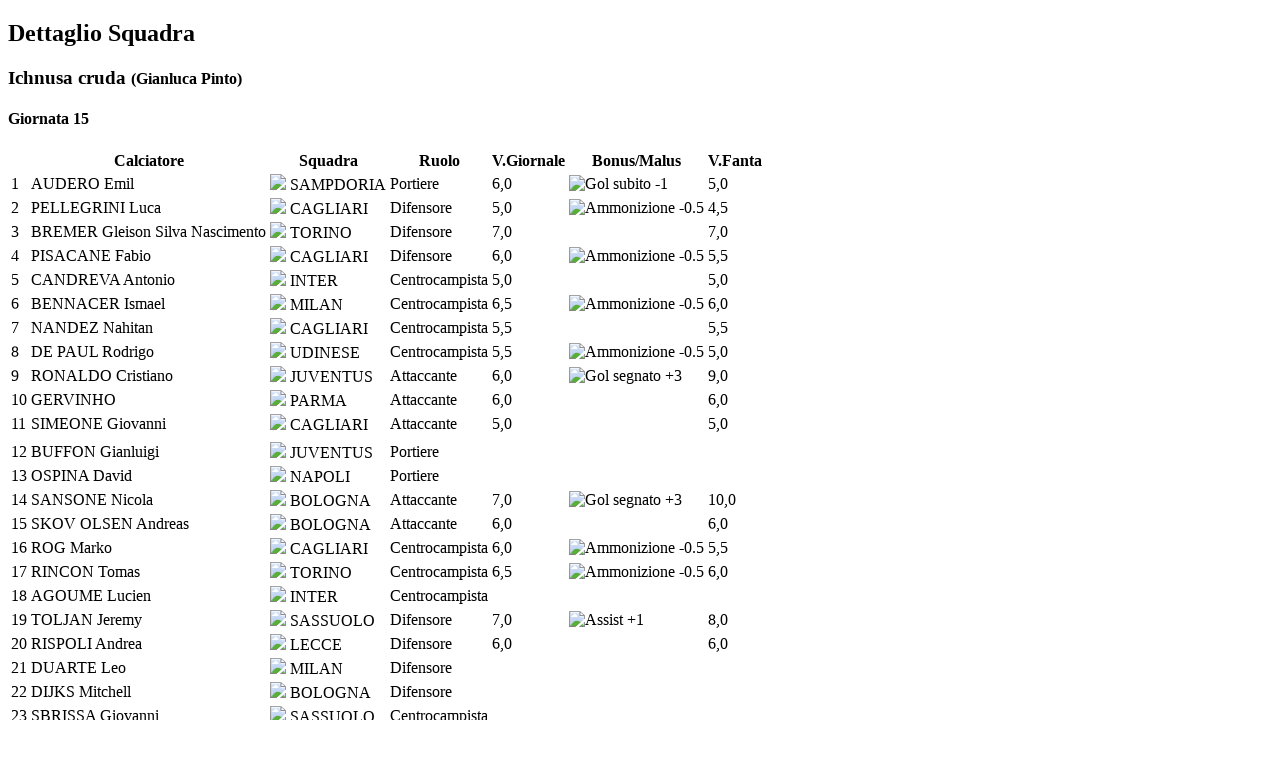

--- FILE ---
content_type: text/html; charset=utf-8
request_url: https://www.titonline.it/index.php?option=com_fantacalcio&view=fantaclassifica&layout=dettaglio&id=1135&from=1373&to=1373&tmpl=component
body_size: 2344
content:
<!DOCTYPE html>
<html lang="it-it" dir="ltr">
<head>
	<meta name="viewport" content="width=device-width, initial-scale=1, maximum-scale=1" />
	<meta charset="utf-8" />
	<meta name="keywords" content="Tito" />
	<meta name="description" content="Titonline - Il sito di Tito" />
	<meta name="generator" content="Joomla! - Open Source Content Management" />
	<title>Titonline - Il sito di Tito</title>
	<link href="/templates/protostar/favicon.ico" rel="shortcut icon" type="image/vnd.microsoft.icon" />
	<link href="/components/com_fantacalcio/assets/css/fantacalcio.css" rel="stylesheet" />
	<link href="/administrator/templates/system/css/system.css" rel="stylesheet" />
	<link href="/plugins/system/jce/css/content.css?badb4208be409b1335b815dde676300e" rel="stylesheet" />
	<link href="/templates/protostar/css/template.css?1f70a9f03fd682137aa30cf5e0b72990" rel="stylesheet" />
	<script src="/components/com_fantacalcio/assets/js/jquery-1.9.1.js"></script>
	<script src="/components/com_fantacalcio/assets/js/jquery-no-conflict.js"></script>
	<script src="/components/com_fantacalcio/assets/js/jquery-ui-1.10.3.custom.min.js"></script>
	<script src="/components/com_fantacalcio/assets/js/jquery.ui.touch-punch.min.js"></script>
	<script src="/components/com_fantacalcio/assets/js/jquery.jscrollpane.min.js"></script>
	<script src="/media/jui/js/jquery.min.js?1f70a9f03fd682137aa30cf5e0b72990"></script>
	<script src="/media/jui/js/jquery-noconflict.js?1f70a9f03fd682137aa30cf5e0b72990"></script>
	<script src="/media/jui/js/jquery-migrate.min.js?1f70a9f03fd682137aa30cf5e0b72990"></script>
	<script src="/media/jui/js/bootstrap.min.js?1f70a9f03fd682137aa30cf5e0b72990"></script>
	<script src="/templates/protostar/js/template.js?1f70a9f03fd682137aa30cf5e0b72990"></script>
	<!--[if lt IE 9]><script src="/media/jui/js/html5.js?1f70a9f03fd682137aa30cf5e0b72990"></script><![endif]-->
	<script>
jq(function() {var btn = jq('#toolbar button'); if(btn) btn.click(function(event) {event.preventDefault()})})
	</script>
	<link href="/administrator/templates/isis/css/template.css" rel="stylesheet" type="text/css" />

<!--[if IE 7]>
<link href="/administrator/templates/isis/css/ie7.css" rel="stylesheet" type="text/css" />
<![endif]-->
<!--[if gte IE 8]>

<link href="/administrator/templates/bluestork/css/ie8.css" rel="stylesheet" type="text/css" />
<![endif]-->
<link rel="stylesheet" href="/administrator/templates/isis/css/rounded.css" type="text/css" />

<!-- Matomo -->
<script>
  var _paq = window._paq = window._paq || [];
  /* tracker methods like "setCustomDimension" should be called before "trackPageView" */
  _paq.push(["setDocumentTitle", document.domain + "/" + document.title]);
  _paq.push(["setCookieDomain", "*.www.titonline.it"]);
  _paq.push(["setDomains", ["*.www.titonline.it"]]);
  _paq.push(['trackPageView']);
  _paq.push(['enableLinkTracking']);
  (function() {
    var u="//matomo.vertigocoop.it/";
    _paq.push(['setTrackerUrl', u+'matomo.php']);
    _paq.push(['setSiteId', '1']);
    var d=document, g=d.createElement('script'), s=d.getElementsByTagName('script')[0];
    g.async=true; g.src=u+'matomo.js'; s.parentNode.insertBefore(g,s);
  })();
</script>
<noscript><p><img src="//matomo.vertigocoop.it/matomo.php?idsite=1&amp;rec=1" style="border:0;" alt="" /></p></noscript>
<!-- End Matomo Code --></head>
<body class="contentpane modal">
	<div id="system-message-container">
	</div>

	<h2>Dettaglio Squadra</h2>
<h3>Ichnusa cruda <small>(Gianluca Pinto)</small></h3>
    <h4>Giornata 15</h4>
    <table class="table table-striped">
        <thead>
            <tr><th></th><th class="nowrap center">Calciatore</th><th class="nowrap center">Squadra</th><th class="nowrap center">Ruolo</th><th class="nowrap center">V.Giornale</th><th class="nowrap center">Bonus/Malus</th><th class="nowrap center">V.Fanta</th></tr>
        </thead>
        <tfoot>
            <tr>
                <td style="text-align:right;" colspan="5">Somma Voti</td>
                <td></td>
                <td class="center">63,5 </td>
            </tr>
            <tr>
                <td style="text-align:right;" colspan="5">Modificatore Difesa</td>
                <td></td>
                <td class="center">0,0 </td>
            </tr>
            <tr>

                <td style="text-align:right;" colspan="5">Totali</td>
                <td></td>
                <td class="center">63,5 </td>
            </tr>
        </tfoot>
        <tbody>
            <tr class="row0 presente" item-id="41967" parents="" level="1">
                <td class="center">1</td>
                <td class="">AUDERO Emil</td>
                <td class="center"><img src="/components/com_fantacalcio/assets/images/stemmi/sampdoria.png"> SAMPDORIA</td>
                <td class="center">Portiere</td>
                <td class="center">6,0</td>
                <td class="center"><img title="Gol subito -1" src="/components/com_fantacalcio/assets/images/goal_subito.png"></td>
                <td class="center">5,0</td>
            </tr>

            <tr class="row1 presente" item-id="41967" parents="" level="1">
                <td class="center">2</td>
                <td class="">PELLEGRINI Luca</td>
                <td class="center"><img src="/components/com_fantacalcio/assets/images/stemmi/cagliari.png"> CAGLIARI</td>
                <td class="center">Difensore</td>
                <td class="center">5,0</td>
                <td class="center"><img title="Ammonizione -0.5" src="/components/com_fantacalcio/assets/images/giallo.png"></td>
                <td class="center">4,5</td>
            </tr>

            <tr class="row0 presente" item-id="41967" parents="" level="1">
                <td class="center">3</td>
                <td class="">BREMER Gleison Silva Nascimento</td>
                <td class="center"><img src="/components/com_fantacalcio/assets/images/stemmi/torino.png"> TORINO</td>
                <td class="center">Difensore</td>
                <td class="center">7,0</td>
                <td class="center"></td>
                <td class="center">7,0</td>
            </tr>

            <tr class="row1 presente" item-id="41967" parents="" level="1">
                <td class="center">4</td>
                <td class="">PISACANE Fabio</td>
                <td class="center"><img src="/components/com_fantacalcio/assets/images/stemmi/cagliari.png"> CAGLIARI</td>
                <td class="center">Difensore</td>
                <td class="center">6,0</td>
                <td class="center"><img title="Ammonizione -0.5" src="/components/com_fantacalcio/assets/images/giallo.png"></td>
                <td class="center">5,5</td>
            </tr>

            <tr class="row0 presente" item-id="41967" parents="" level="1">
                <td class="center">5</td>
                <td class="">CANDREVA Antonio</td>
                <td class="center"><img src="/components/com_fantacalcio/assets/images/stemmi/inter.png"> INTER</td>
                <td class="center">Centrocampista</td>
                <td class="center">5,0</td>
                <td class="center"></td>
                <td class="center">5,0</td>
            </tr>

            <tr class="row1 presente" item-id="41967" parents="" level="1">
                <td class="center">6</td>
                <td class="">BENNACER Ismael</td>
                <td class="center"><img src="/components/com_fantacalcio/assets/images/stemmi/milan.png"> MILAN</td>
                <td class="center">Centrocampista</td>
                <td class="center">6,5</td>
                <td class="center"><img title="Ammonizione -0.5" src="/components/com_fantacalcio/assets/images/giallo.png"></td>
                <td class="center">6,0</td>
            </tr>

            <tr class="row0 presente" item-id="41967" parents="" level="1">
                <td class="center">7</td>
                <td class="">NANDEZ Nahitan</td>
                <td class="center"><img src="/components/com_fantacalcio/assets/images/stemmi/cagliari.png"> CAGLIARI</td>
                <td class="center">Centrocampista</td>
                <td class="center">5,5</td>
                <td class="center"></td>
                <td class="center">5,5</td>
            </tr>

            <tr class="row1 presente" item-id="41967" parents="" level="1">
                <td class="center">8</td>
                <td class="">DE PAUL Rodrigo</td>
                <td class="center"><img src="/components/com_fantacalcio/assets/images/stemmi/udinese.png"> UDINESE</td>
                <td class="center">Centrocampista</td>
                <td class="center">5,5</td>
                <td class="center"><img title="Ammonizione -0.5" src="/components/com_fantacalcio/assets/images/giallo.png"></td>
                <td class="center">5,0</td>
            </tr>

            <tr class="row0 presente" item-id="41967" parents="" level="1">
                <td class="center">9</td>
                <td class="">RONALDO Cristiano</td>
                <td class="center"><img src="/components/com_fantacalcio/assets/images/stemmi/juventus.png"> JUVENTUS</td>
                <td class="center">Attaccante</td>
                <td class="center">6,0</td>
                <td class="center"><img title="Gol segnato +3" src="/components/com_fantacalcio/assets/images/goal.png"></td>
                <td class="center">9,0</td>
            </tr>

            <tr class="row1 presente" item-id="41967" parents="" level="1">
                <td class="center">10</td>
                <td class="">GERVINHO</td>
                <td class="center"><img src="/components/com_fantacalcio/assets/images/stemmi/parma.png"> PARMA</td>
                <td class="center">Attaccante</td>
                <td class="center">6,0</td>
                <td class="center"></td>
                <td class="center">6,0</td>
            </tr>

            <tr class="row0 presente" item-id="41967" parents="" level="1">
                <td class="center">11</td>
                <td class="">SIMEONE Giovanni</td>
                <td class="center"><img src="/components/com_fantacalcio/assets/images/stemmi/cagliari.png"> CAGLIARI</td>
                <td class="center">Attaccante</td>
                <td class="center">5,0</td>
                <td class="center"></td>
                <td class="center">5,0</td>
            </tr>

<tr><td colspan="7"></td></tr>
            <tr class="row1" item-id="41967" parents="" level="1">
                <td class="center">12</td>
                <td class="">BUFFON Gianluigi&nbsp;</td>
                <td class="center"><img src="/components/com_fantacalcio/assets/images/stemmi/juventus.png"> JUVENTUS</td>
                <td class="center">Portiere</td>
                <td class="center"></td>
                <td class="center"></td>
                <td class="center"></td>
            </tr>

            <tr class="row0" item-id="41967" parents="" level="1">
                <td class="center">13</td>
                <td class="">OSPINA David&nbsp;</td>
                <td class="center"><img src="/components/com_fantacalcio/assets/images/stemmi/napoli.png"> NAPOLI</td>
                <td class="center">Portiere</td>
                <td class="center"></td>
                <td class="center"></td>
                <td class="center"></td>
            </tr>

            <tr class="row1" item-id="41967" parents="" level="1">
                <td class="center">14</td>
                <td class="">SANSONE Nicola&nbsp;</td>
                <td class="center"><img src="/components/com_fantacalcio/assets/images/stemmi/bologna.png"> BOLOGNA</td>
                <td class="center">Attaccante</td>
                <td class="center">7,0</td>
                <td class="center"><img title="Gol segnato +3" src="/components/com_fantacalcio/assets/images/goal.png"></td>
                <td class="center">10,0</td>
            </tr>

            <tr class="row0" item-id="41967" parents="" level="1">
                <td class="center">15</td>
                <td class="">SKOV OLSEN Andreas&nbsp;</td>
                <td class="center"><img src="/components/com_fantacalcio/assets/images/stemmi/bologna.png"> BOLOGNA</td>
                <td class="center">Attaccante</td>
                <td class="center">6,0</td>
                <td class="center"></td>
                <td class="center">6,0</td>
            </tr>

            <tr class="row1" item-id="41967" parents="" level="1">
                <td class="center">16</td>
                <td class="">ROG Marko&nbsp;</td>
                <td class="center"><img src="/components/com_fantacalcio/assets/images/stemmi/cagliari.png"> CAGLIARI</td>
                <td class="center">Centrocampista</td>
                <td class="center">6,0</td>
                <td class="center"><img title="Ammonizione -0.5" src="/components/com_fantacalcio/assets/images/giallo.png"></td>
                <td class="center">5,5</td>
            </tr>

            <tr class="row0" item-id="41967" parents="" level="1">
                <td class="center">17</td>
                <td class="">RINCON Tomas&nbsp;</td>
                <td class="center"><img src="/components/com_fantacalcio/assets/images/stemmi/torino.png"> TORINO</td>
                <td class="center">Centrocampista</td>
                <td class="center">6,5</td>
                <td class="center"><img title="Ammonizione -0.5" src="/components/com_fantacalcio/assets/images/giallo.png"></td>
                <td class="center">6,0</td>
            </tr>

            <tr class="row1" item-id="41967" parents="" level="1">
                <td class="center">18</td>
                <td class="">AGOUME Lucien&nbsp;</td>
                <td class="center"><img src="/components/com_fantacalcio/assets/images/stemmi/inter.png"> INTER</td>
                <td class="center">Centrocampista</td>
                <td class="center"></td>
                <td class="center"></td>
                <td class="center"></td>
            </tr>

            <tr class="row0" item-id="41967" parents="" level="1">
                <td class="center">19</td>
                <td class="">TOLJAN Jeremy&nbsp;</td>
                <td class="center"><img src="/components/com_fantacalcio/assets/images/stemmi/sassuolo.png"> SASSUOLO</td>
                <td class="center">Difensore</td>
                <td class="center">7,0</td>
                <td class="center"><img title="Assist +1" src="/components/com_fantacalcio/assets/images/assist.png"></td>
                <td class="center">8,0</td>
            </tr>

            <tr class="row1" item-id="41967" parents="" level="1">
                <td class="center">20</td>
                <td class="">RISPOLI Andrea&nbsp;</td>
                <td class="center"><img src="/components/com_fantacalcio/assets/images/stemmi/lecce.png"> LECCE</td>
                <td class="center">Difensore</td>
                <td class="center">6,0</td>
                <td class="center"></td>
                <td class="center">6,0</td>
            </tr>

            <tr class="row0" item-id="41967" parents="" level="1">
                <td class="center">21</td>
                <td class="">DUARTE Leo&nbsp;</td>
                <td class="center"><img src="/components/com_fantacalcio/assets/images/stemmi/milan.png"> MILAN</td>
                <td class="center">Difensore</td>
                <td class="center"></td>
                <td class="center"></td>
                <td class="center"></td>
            </tr>

            <tr class="row1" item-id="41967" parents="" level="1">
                <td class="center">22</td>
                <td class="">DIJKS Mitchell&nbsp;</td>
                <td class="center"><img src="/components/com_fantacalcio/assets/images/stemmi/bologna.png"> BOLOGNA</td>
                <td class="center">Difensore</td>
                <td class="center"></td>
                <td class="center"></td>
                <td class="center"></td>
            </tr>

            <tr class="row0 ceduto" item-id="41967" parents="" level="1">
                <td class="center">23</td>
                <td class="">SBRISSA Giovanni&nbsp;</td>
                <td class="center"><img src="/components/com_fantacalcio/assets/images/stemmi/sassuolo.png"> SASSUOLO</td>
                <td class="center">Centrocampista</td>
                <td class="center"></td>
                <td class="center"></td>
                <td class="center"></td>
            </tr>
        </tbody>

    </table>


</body>
</html>
